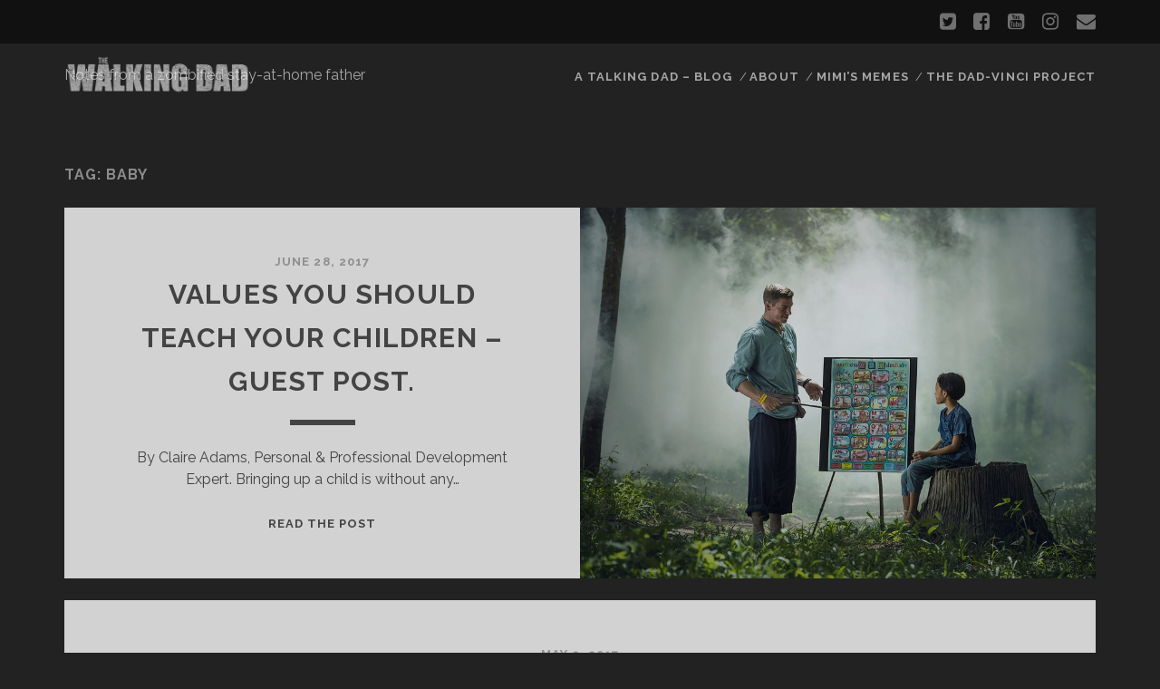

--- FILE ---
content_type: text/html; charset=UTF-8
request_url: http://walkingdad.ie/tag/baby/
body_size: 28497
content:
<!DOCTYPE html>
<!--[if IE 9 ]>
<html class="ie9" lang="en-GB" prefix="og: http://ogp.me/ns#"> <![endif]-->
<!--[if (gt IE 9)|!(IE)]><!-->
<html lang="en-GB" prefix="og: http://ogp.me/ns#"><!--<![endif]-->

<head>
	<title>baby Archives - THE WALKING DAD</title>
<meta charset="UTF-8" />
<meta name="viewport" content="width=device-width, initial-scale=1" />
<meta name="template" content="Tracks 1.60" />
<meta name="generator" content="WordPress 5.3.20" />

<!-- This site is optimized with the Yoast SEO plugin v7.2 - https://yoast.com/wordpress/plugins/seo/ -->
<link rel="canonical" href="http://walkingdad.ie/tag/baby/" />
<link rel="next" href="http://walkingdad.ie/tag/baby/page/2/" />
<meta property="og:locale" content="en_GB" />
<meta property="og:type" content="object" />
<meta property="og:title" content="baby Archives - THE WALKING DAD" />
<meta property="og:url" content="http://walkingdad.ie/tag/baby/" />
<meta property="og:site_name" content="THE WALKING DAD" />
<meta name="twitter:card" content="summary" />
<meta name="twitter:title" content="baby Archives - THE WALKING DAD" />
<!-- / Yoast SEO plugin. -->

<link rel='dns-prefetch' href='//s0.wp.com' />
<link rel='dns-prefetch' href='//fonts.googleapis.com' />
<link rel='dns-prefetch' href='//s.w.org' />
<link rel="alternate" type="application/rss+xml" title="THE WALKING DAD &raquo; Feed" href="http://walkingdad.ie/feed/" />
<link rel="alternate" type="application/rss+xml" title="THE WALKING DAD &raquo; Comments Feed" href="http://walkingdad.ie/comments/feed/" />
<link rel="alternate" type="application/rss+xml" title="THE WALKING DAD &raquo; baby Tag Feed" href="http://walkingdad.ie/tag/baby/feed/" />
		<script type="text/javascript">
			window._wpemojiSettings = {"baseUrl":"https:\/\/s.w.org\/images\/core\/emoji\/12.0.0-1\/72x72\/","ext":".png","svgUrl":"https:\/\/s.w.org\/images\/core\/emoji\/12.0.0-1\/svg\/","svgExt":".svg","source":{"concatemoji":"http:\/\/walkingdad.ie\/wp-includes\/js\/wp-emoji-release.min.js?ver=5.3.20"}};
			!function(e,a,t){var n,r,o,i=a.createElement("canvas"),p=i.getContext&&i.getContext("2d");function s(e,t){var a=String.fromCharCode;p.clearRect(0,0,i.width,i.height),p.fillText(a.apply(this,e),0,0);e=i.toDataURL();return p.clearRect(0,0,i.width,i.height),p.fillText(a.apply(this,t),0,0),e===i.toDataURL()}function c(e){var t=a.createElement("script");t.src=e,t.defer=t.type="text/javascript",a.getElementsByTagName("head")[0].appendChild(t)}for(o=Array("flag","emoji"),t.supports={everything:!0,everythingExceptFlag:!0},r=0;r<o.length;r++)t.supports[o[r]]=function(e){if(!p||!p.fillText)return!1;switch(p.textBaseline="top",p.font="600 32px Arial",e){case"flag":return s([127987,65039,8205,9895,65039],[127987,65039,8203,9895,65039])?!1:!s([55356,56826,55356,56819],[55356,56826,8203,55356,56819])&&!s([55356,57332,56128,56423,56128,56418,56128,56421,56128,56430,56128,56423,56128,56447],[55356,57332,8203,56128,56423,8203,56128,56418,8203,56128,56421,8203,56128,56430,8203,56128,56423,8203,56128,56447]);case"emoji":return!s([55357,56424,55356,57342,8205,55358,56605,8205,55357,56424,55356,57340],[55357,56424,55356,57342,8203,55358,56605,8203,55357,56424,55356,57340])}return!1}(o[r]),t.supports.everything=t.supports.everything&&t.supports[o[r]],"flag"!==o[r]&&(t.supports.everythingExceptFlag=t.supports.everythingExceptFlag&&t.supports[o[r]]);t.supports.everythingExceptFlag=t.supports.everythingExceptFlag&&!t.supports.flag,t.DOMReady=!1,t.readyCallback=function(){t.DOMReady=!0},t.supports.everything||(n=function(){t.readyCallback()},a.addEventListener?(a.addEventListener("DOMContentLoaded",n,!1),e.addEventListener("load",n,!1)):(e.attachEvent("onload",n),a.attachEvent("onreadystatechange",function(){"complete"===a.readyState&&t.readyCallback()})),(n=t.source||{}).concatemoji?c(n.concatemoji):n.wpemoji&&n.twemoji&&(c(n.twemoji),c(n.wpemoji)))}(window,document,window._wpemojiSettings);
		</script>
		<style type="text/css">
img.wp-smiley,
img.emoji {
	display: inline !important;
	border: none !important;
	box-shadow: none !important;
	height: 1em !important;
	width: 1em !important;
	margin: 0 .07em !important;
	vertical-align: -0.1em !important;
	background: none !important;
	padding: 0 !important;
}
</style>
	<link rel='stylesheet' id='wp-block-library-css'  href='http://walkingdad.ie/wp-includes/css/dist/block-library/style.min.css?ver=5.3.20' type='text/css' media='all' />
<link rel='stylesheet' id='gglcptch-css'  href='http://walkingdad.ie/wp-content/plugins/google-captcha/css/gglcptch.css?ver=1.36' type='text/css' media='all' />
<link rel='stylesheet' id='ct-tracks-google-fonts-css'  href='//fonts.googleapis.com/css?family=Raleway%3A400%2C700&#038;subset=latin%2Clatin-ext&#038;ver=5.3.20' type='text/css' media='all' />
<link rel='stylesheet' id='font-awesome-css'  href='http://walkingdad.ie/wp-content/themes/tracks/assets/font-awesome/css/font-awesome.min.css?ver=5.3.20' type='text/css' media='all' />
<link rel='stylesheet' id='ct-tracks-style-css'  href='http://walkingdad.ie/wp-content/themes/tracks/style.css?ver=5.3.20' type='text/css' media='all' />
<!-- Inline jetpack_facebook_likebox -->
<style id='jetpack_facebook_likebox-inline-css' type='text/css'>
.widget_facebook_likebox {
	overflow: hidden;
}

</style>
<link rel='stylesheet' id='jetpack-widget-social-icons-styles-css'  href='http://walkingdad.ie/wp-content/plugins/jetpack/modules/widgets/social-icons/social-icons.css?ver=20170506' type='text/css' media='all' />
<link rel='stylesheet' id='wp-social-sharing-css'  href='http://walkingdad.ie/wp-content/plugins/wp-social-sharing/static/socialshare.css?ver=1.6' type='text/css' media='all' />
<link rel='stylesheet' id='jetpack_css-css'  href='http://walkingdad.ie/wp-content/plugins/jetpack/css/jetpack.css?ver=6.0.4' type='text/css' media='all' />
<script type='text/javascript' src='http://walkingdad.ie/wp-includes/js/jquery/jquery.js?ver=1.12.4-wp'></script>
<script type='text/javascript' src='http://walkingdad.ie/wp-includes/js/jquery/jquery-migrate.min.js?ver=1.4.1'></script>
<link rel='https://api.w.org/' href='http://walkingdad.ie/wp-json/' />
<link rel="EditURI" type="application/rsd+xml" title="RSD" href="http://walkingdad.ie/xmlrpc.php?rsd" />
<link rel="wlwmanifest" type="application/wlwmanifest+xml" href="http://walkingdad.ie/wp-includes/wlwmanifest.xml" /> 
<link type="text/css" rel="stylesheet" href="http://walkingdad.ie/wp-content/plugins/posts-for-page/pfp.css" />

<link rel='dns-prefetch' href='//v0.wordpress.com'/>
<style type='text/css'>img#wpstats{display:none}</style><style type="text/css">.recentcomments a{display:inline !important;padding:0 !important;margin:0 !important;}</style><link rel="icon" href="http://walkingdad.ie/wp-content/uploads/2016/08/TEDHEAD-LOGO-BW-S-144x144.jpg" sizes="32x32" />
<link rel="icon" href="http://walkingdad.ie/wp-content/uploads/2016/08/TEDHEAD-LOGO-BW-S-300x300.jpg" sizes="192x192" />
<link rel="apple-touch-icon-precomposed" href="http://walkingdad.ie/wp-content/uploads/2016/08/TEDHEAD-LOGO-BW-S-300x300.jpg" />
<meta name="msapplication-TileImage" content="http://walkingdad.ie/wp-content/uploads/2016/08/TEDHEAD-LOGO-BW-S-300x300.jpg" />
</head>

<body id="tracks" class="archive tag tag-baby tag-23 ct-body not-front standard">
		<div id="overflow-container" class="overflow-container">
		<a class="skip-content" href="#main">Skip to content</a>
		<header id="site-header" class="site-header" role="banner">
			<div class='top-navigation'><div class='container'><ul class="social-media-icons">				<li>
					<a class="twitter" target="_blank"
					   href="http://www.twitter.com/WalkingDad_IE">
						<i class="fa fa-twitter-square" title="twitter"></i>
						<span class="screen-reader-text">twitter</span>
					</a>
				</li>
								<li>
					<a class="facebook" target="_blank"
					   href="http://facebook.com/walkingdadIE">
						<i class="fa fa-facebook-square" title="facebook"></i>
						<span class="screen-reader-text">facebook</span>
					</a>
				</li>
								<li>
					<a class="youtube" target="_blank"
					   href="https://www.youtube.com/channel/UCjFPjDskpmbQX1ZysRDX2IQ">
						<i class="fa fa-youtube-square" title="youtube"></i>
						<span class="screen-reader-text">youtube</span>
					</a>
				</li>
								<li>
					<a class="instagram" target="_blank"
					   href="http://www.instagram.com/walkingdad.ie">
						<i class="fa fa-instagram" title="instagram"></i>
						<span class="screen-reader-text">instagram</span>
					</a>
				</li>
								<li>
					<a class="email" target="_blank"
					   href="mailto:da&#100;&#64;&#119;al&#107;&#105;ngd&#97;d&#46;ie">
						<i class="fa fa-envelope" title="email"></i>
						<span class="screen-reader-text">email</span>
					</a>
				</li>
			</ul></div></div>			<div class="container">
				<div id="title-info" class="title-info">
					<div id='site-title' class='site-title'><a href='http://walkingdad.ie'><span class='screen-reader-text'>THE WALKING DAD</span><img class='logo' src='http://walkingdad.ie/wp-content/uploads/2017/05/WD-TXT.png' alt='THE WALKING DAD' /></a></div>				</div>
				<button id="toggle-navigation" class="toggle-navigation">
	<i class="fa fa-bars"></i>
</button>

<div id="menu-primary-tracks" class="menu-primary-tracks"></div>
<div id="menu-primary" class="menu-container menu-primary" role="navigation">

			<p class="site-description">
			Notes from a zombified stay-at-home father		</p>
	<div class="menu-unset"><ul><li class="page_item page-item-54"><a href="http://walkingdad.ie/a-talking-dad-blog/">A TALKING DAD &#8211; BLOG</a></li><li class="page_item page-item-25"><a href="http://walkingdad.ie/about/">ABOUT</a></li><li class="page_item page-item-74"><a href="http://walkingdad.ie/mimis-memes/">MIMI&#8217;S MEMES</a></li><li class="page_item page-item-76"><a href="http://walkingdad.ie/the-dad-vinci-project/">THE DAD-VINCI PROJECT</a></li></ul></div></div>			</div>
		</header>
		<div id="main" class="main" role="main">
			

<div class='archive-header'>
	<h1>Tag: baby</h1>
	</div>
	<div id="loop-container" class="loop-container">
		<div class="post-382 post type-post status-publish format-standard has-post-thumbnail hentry category-blog tag-babies tag-baby tag-blog tag-compassion tag-dad tag-daughter tag-empathy tag-fatherhood tag-guest tag-parent tag-parenting tag-pblogger tag-sahd tag-stay-at-home-dad tag-stay-home-dad tag-values excerpt zoom full-without-featured odd excerpt-1">
	<a class="featured-image-link" href="http://walkingdad.ie/teach-children-values/"><div class='featured-image' style='background-image: url(http://walkingdad.ie/wp-content/uploads/2017/06/VALUES-FTR.jpg)'></div></a>	<div class="excerpt-container">
		<div class="excerpt-meta">
				<span class="date">June 28, 2017</span>		</div>
		<div class='excerpt-header'>
			<h2 class='excerpt-title'>
				<a href="http://walkingdad.ie/teach-children-values/">Values you should teach your children &#8211; Guest Post.</a>
			</h2>
		</div>
		<div class='excerpt-content'>
			<article>
				<p>By Claire Adams, Personal &amp; Professional Development Expert. Bringing up a child is without any&#8230;</p>
<div class="more-link-wrapper"><a class="more-link" href="http://walkingdad.ie/teach-children-values/">Read the post<span class="screen-reader-text">Values you should teach your children &#8211; Guest Post.</span></a></div>
			</article>
		</div>
	</div>
</div><div class="post-355 post type-post status-publish format-standard hentry category-memes category-uncategorized tag-babies tag-baby tag-blog tag-children tag-dad tag-daughter tag-dayout tag-father tag-fatherhood tag-lake tag-meme tag-parent tag-parenting tag-park tag-pblogger tag-sahd tag-stay-at-home-dad tag-stay-home-dad tag-toddler tag-tree excerpt zoom full-without-featured even excerpt-2">
	<a class="featured-image-link" href="http://walkingdad.ie/mimis-memes-5-gloat/"></a>	<div class="excerpt-container">
		<div class="excerpt-meta">
				<span class="date">May 9, 2017</span>		</div>
		<div class='excerpt-header'>
			<h2 class='excerpt-title'>
				<a href="http://walkingdad.ie/mimis-memes-5-gloat/">MIMI&#8217;S MEMES #5 &#8211; THE GLOAT</a>
			</h2>
		</div>
		<div class='excerpt-content'>
			<article>
				<p>Seems only fitting to post this meme today, as the summer finally inches its way&#8230;</p>
<div class="more-link-wrapper"><a class="more-link" href="http://walkingdad.ie/mimis-memes-5-gloat/">Read the post<span class="screen-reader-text">MIMI&#8217;S MEMES #5 &#8211; THE GLOAT</span></a></div>
			</article>
		</div>
	</div>
</div><div class="post-313 post type-post status-publish format-standard has-post-thumbnail hentry category-blog tag-babies tag-baby tag-badlanguage tag-blog tag-children tag-curse tag-dad tag-daughter tag-expletive tag-father tag-fatherhood tag-globalblogging tag-language tag-lockerroom tag-parent tag-parenting tag-profanity tag-sahd tag-stay-at-home-dad tag-stay-home-dad tag-swearing tag-toddler excerpt zoom full-without-featured odd excerpt-3">
	<a class="featured-image-link" href="http://walkingdad.ie/i-swear-to-be-a-good-parent-ffs/"><div class='featured-image' style='background-image: url(http://walkingdad.ie/wp-content/uploads/2017/04/SWEAR-ILLUSTRATION.jpg)'></div></a>	<div class="excerpt-container">
		<div class="excerpt-meta">
				<span class="date">April 24, 2017</span>		</div>
		<div class='excerpt-header'>
			<h2 class='excerpt-title'>
				<a href="http://walkingdad.ie/i-swear-to-be-a-good-parent-ffs/">I swear to be a good parent.. FFS.</a>
			</h2>
		</div>
		<div class='excerpt-content'>
			<article>
				<p>Let’s talk about language. And no, I don’t mean the essentials of learning words, grammar,&#8230;</p>
<div class="more-link-wrapper"><a class="more-link" href="http://walkingdad.ie/i-swear-to-be-a-good-parent-ffs/">Read the post<span class="screen-reader-text">I swear to be a good parent.. FFS.</span></a></div>
			</article>
		</div>
	</div>
</div><div class="post-274 post type-post status-publish format-standard has-post-thumbnail hentry category-blog tag-babies tag-baby tag-blog tag-broccoli tag-comforter tag-dad tag-daughter tag-father tag-fatherhood tag-globalblogging tag-ikea tag-parent tag-parenting tag-pblogger tag-sahd tag-stay-at-home-dad tag-stay-home-dad tag-teddy tag-toddler tag-vegetable tag-veggie excerpt zoom full-without-featured even excerpt-4">
	<a class="featured-image-link" href="http://walkingdad.ie/the-veggie-best-of-friends/"><div class='featured-image' style='background-image: url(http://walkingdad.ie/wp-content/uploads/2017/02/Broc-posed-wcap.jpg)'></div></a>	<div class="excerpt-container">
		<div class="excerpt-meta">
				<span class="date">February 20, 2017</span>		</div>
		<div class='excerpt-header'>
			<h2 class='excerpt-title'>
				<a href="http://walkingdad.ie/the-veggie-best-of-friends/">The Veggie Best of Friends:</a>
			</h2>
		</div>
		<div class='excerpt-content'>
			<article>
				<p>Mimi&#8217;s curious comforter. While I’d like to think I’m the most important man in Mimi’s&#8230;</p>
<div class="more-link-wrapper"><a class="more-link" href="http://walkingdad.ie/the-veggie-best-of-friends/">Read the post<span class="screen-reader-text">The Veggie Best of Friends:</span></a></div>
			</article>
		</div>
	</div>
</div><div class="post-270 post type-post status-publish format-image hentry category-memes tag-art tag-babies tag-baby tag-car tag-children tag-dad tag-daughter tag-drive tag-father tag-fatherhood tag-meme tag-parent tag-parenting tag-pblogger tag-sahd tag-stay-at-home-dad tag-stay-home-dad tag-steering tag-toddler post_format-post-format-image excerpt zoom full-without-featured odd excerpt-5">
	<a class="featured-image-link" href="http://walkingdad.ie/mimis-memes-4/"></a>	<div class="excerpt-container">
		<div class="excerpt-meta">
				<span class="date">February 13, 2017</span>		</div>
		<div class='excerpt-header'>
			<h2 class='excerpt-title'>
				<a href="http://walkingdad.ie/mimis-memes-4/">Mimi&#8217;s memes #4</a>
			</h2>
		</div>
		<div class='excerpt-content'>
			<article>
				<p>Have a feeling I&#8217;ll be reusing this picture a bit.. First instinct was to put&#8230;</p>
<div class="more-link-wrapper"><a class="more-link" href="http://walkingdad.ie/mimis-memes-4/">Read the post<span class="screen-reader-text">Mimi&#8217;s memes #4</span></a></div>
			</article>
		</div>
	</div>
</div><div class="post-250 post type-post status-publish format-standard has-post-thumbnail hentry category-blog tag-babies tag-baby tag-blog tag-book tag-children tag-dad tag-daughter tag-father tag-fatherhood tag-globalblogging tag-illustration tag-kidsbook tag-literature tag-parent tag-parenting tag-pblogger tag-review tag-sahd tag-stay-at-home-dad tag-stay-home-dad tag-toddler excerpt zoom full-without-featured even excerpt-6">
	<a class="featured-image-link" href="http://walkingdad.ie/what-the-fox-how-dads-read-kids-books/"><div class='featured-image' style='background-image: url(http://walkingdad.ie/wp-content/uploads/2017/02/detox-cover.jpg)'></div></a>	<div class="excerpt-container">
		<div class="excerpt-meta">
				<span class="date">February 6, 2017</span>		</div>
		<div class='excerpt-header'>
			<h2 class='excerpt-title'>
				<a href="http://walkingdad.ie/what-the-fox-how-dads-read-kids-books/">WHAT THE FOX? How dads read kids&#8217; books.</a>
			</h2>
		</div>
		<div class='excerpt-content'>
			<article>
				<p>There are few pleasures simpler or as rewarding as reading to (and with) your little&#8230;</p>
<div class="more-link-wrapper"><a class="more-link" href="http://walkingdad.ie/what-the-fox-how-dads-read-kids-books/">Read the post<span class="screen-reader-text">WHAT THE FOX? How dads read kids&#8217; books.</span></a></div>
			</article>
		</div>
	</div>
</div><div class="post-244 post type-post status-publish format-image hentry category-memes tag-babies tag-baby tag-children tag-dad tag-daughter tag-father tag-fatherhood tag-headbutt tag-meme tag-parent tag-parenting tag-pblogger tag-sahd tag-stay-at-home-dad tag-stay-home-dad tag-toddler post_format-post-format-image excerpt zoom full-without-featured odd excerpt-7">
	<a class="featured-image-link" href="http://walkingdad.ie/mimis-memes-3-the-quandry/"></a>	<div class="excerpt-container">
		<div class="excerpt-meta">
				<span class="date">January 27, 2017</span>		</div>
		<div class='excerpt-header'>
			<h2 class='excerpt-title'>
				<a href="http://walkingdad.ie/mimis-memes-3-the-quandry/">Mimi&#8217;s memes #3 &#8211; The quandry</a>
			</h2>
		</div>
		<div class='excerpt-content'>
			<article>
				<p>I&#8217;ve had several different captions on this pic, but this one suits best. Parenting, not&#8230;</p>
<div class="more-link-wrapper"><a class="more-link" href="http://walkingdad.ie/mimis-memes-3-the-quandry/">Read the post<span class="screen-reader-text">Mimi&#8217;s memes #3 &#8211; The quandry</span></a></div>
			</article>
		</div>
	</div>
</div><div class="post-237 post type-post status-publish format-image has-post-thumbnail hentry category-art tag-art tag-babies tag-baby tag-blog tag-children tag-dad tag-daughter tag-father tag-fatherhood tag-illustration tag-parent tag-parenting tag-sahd tag-scientology tag-stay-at-home-dad tag-stay-home-dad tag-surrealism tag-toddler post_format-post-format-image excerpt zoom full-without-featured even excerpt-8">
	<a class="featured-image-link" href="http://walkingdad.ie/dadvinci-scientologists-dream/"><div class='featured-image' style='background-image: url(http://walkingdad.ie/wp-content/uploads/2017/01/SCIENTOLOGIST-DREAM-BIG-1024x835.jpg)'></div></a>	<div class="excerpt-container">
		<div class="excerpt-meta">
				<span class="date">January 25, 2017</span>		</div>
		<div class='excerpt-header'>
			<h2 class='excerpt-title'>
				<a href="http://walkingdad.ie/dadvinci-scientologists-dream/">DadVinci: A Scientologist&#8217;s dream.</a>
			</h2>
		</div>
		<div class='excerpt-content'>
			<article>
				<p>Been a while since I posted one of these, time is short because y&#8217;know &#8211;&#8230;</p>
<div class="more-link-wrapper"><a class="more-link" href="http://walkingdad.ie/dadvinci-scientologists-dream/">Read the post<span class="screen-reader-text">DadVinci: A Scientologist&#8217;s dream.</span></a></div>
			</article>
		</div>
	</div>
</div><div class="post-208 post type-post status-publish format-standard has-post-thumbnail hentry category-blog tag-babies tag-baby tag-blog tag-children tag-dad tag-daughter tag-father tag-fatherhood tag-globalblogging tag-parent tag-parenting tag-pblogger tag-sahd tag-stay-at-home-dad tag-stay-home-dad tag-toddler excerpt zoom full-without-featured odd excerpt-9">
	<a class="featured-image-link" href="http://walkingdad.ie/givin-me-dadditude-perceptions-of-stay-home-fatherhood/"><div class='featured-image' style='background-image: url(http://walkingdad.ie/wp-content/uploads/2017/01/getaway.jpg)'></div></a>	<div class="excerpt-container">
		<div class="excerpt-meta">
				<span class="date">January 16, 2017</span>		</div>
		<div class='excerpt-header'>
			<h2 class='excerpt-title'>
				<a href="http://walkingdad.ie/givin-me-dadditude-perceptions-of-stay-home-fatherhood/">GIVIN&#8217; ME DADDITUDE: Perceptions of stay-home fatherhood.</a>
			</h2>
		</div>
		<div class='excerpt-content'>
			<article>
				<p>Back in the long, long ago. When I was a younger, more enthusiastic, obliviously optimistic&#8230;</p>
<div class="more-link-wrapper"><a class="more-link" href="http://walkingdad.ie/givin-me-dadditude-perceptions-of-stay-home-fatherhood/">Read the post<span class="screen-reader-text">GIVIN&#8217; ME DADDITUDE: Perceptions of stay-home fatherhood.</span></a></div>
			</article>
		</div>
	</div>
</div><div class="post-205 post type-post status-publish format-image hentry category-memes tag-babies tag-baby tag-children tag-cow tag-dad tag-father tag-meme tag-milk tag-parent tag-parenting tag-sahd tag-stay-at-home-dad tag-stay-home-dad tag-toddler tag-udders post_format-post-format-image excerpt zoom full-without-featured even excerpt-10">
	<a class="featured-image-link" href="http://walkingdad.ie/a-girl-like-no-udder/"></a>	<div class="excerpt-container">
		<div class="excerpt-meta">
				<span class="date">January 13, 2017</span>		</div>
		<div class='excerpt-header'>
			<h2 class='excerpt-title'>
				<a href="http://walkingdad.ie/a-girl-like-no-udder/">A girl like no udder..</a>
			</h2>
		</div>
		<div class='excerpt-content'>
			<article>
				<p>Lovely family day out at @airfieldestate last week. Despite our fears, Mimi not in the&#8230;</p>
<div class="more-link-wrapper"><a class="more-link" href="http://walkingdad.ie/a-girl-like-no-udder/">Read the post<span class="screen-reader-text">A girl like no udder..</span></a></div>
			</article>
		</div>
	</div>
</div>	</div>


	<nav class="navigation pagination" role="navigation" aria-label="Posts">
		<h2 class="screen-reader-text">Posts navigation</h2>
		<div class="nav-links"><span aria-current="page" class="page-numbers current">1</span>
<a class="page-numbers" href="http://walkingdad.ie/tag/baby/page/2/">2</a>
<a class="next page-numbers" href="http://walkingdad.ie/tag/baby/page/2/">Next</a></div>
	</nav></div> <!-- .main -->

<footer id="site-footer" class="site-footer" role="contentinfo">
	<h1>
		<a href="http://walkingdad.ie">THE WALKING DAD</a>
	</h1>
	<ul class="social-media-icons">				<li>
					<a class="twitter" target="_blank"
					   href="http://www.twitter.com/WalkingDad_IE">
						<i class="fa fa-twitter-square" title="twitter"></i>
						<span class="screen-reader-text">twitter</span>
					</a>
				</li>
								<li>
					<a class="facebook" target="_blank"
					   href="http://facebook.com/walkingdadIE">
						<i class="fa fa-facebook-square" title="facebook"></i>
						<span class="screen-reader-text">facebook</span>
					</a>
				</li>
								<li>
					<a class="youtube" target="_blank"
					   href="https://www.youtube.com/channel/UCjFPjDskpmbQX1ZysRDX2IQ">
						<i class="fa fa-youtube-square" title="youtube"></i>
						<span class="screen-reader-text">youtube</span>
					</a>
				</li>
								<li>
					<a class="instagram" target="_blank"
					   href="http://www.instagram.com/walkingdad.ie">
						<i class="fa fa-instagram" title="instagram"></i>
						<span class="screen-reader-text">instagram</span>
					</a>
				</li>
								<li>
					<a class="email" target="_blank"
					   href="mailto:&#100;&#97;d&#64;w&#97;lk&#105;&#110;&#103;&#100;&#97;&#100;.i&#101;">
						<i class="fa fa-envelope" title="email"></i>
						<span class="screen-reader-text">email</span>
					</a>
				</li>
			</ul>	<div class="sidebar sidebar-footer active-1" id="sidebar-footer">
		<section id="blog_subscription-6" class="widget jetpack_subscription_widget"><h4 class="widget-title">Subscribe to Blog via Email</h4>
			<form action="#" method="post" accept-charset="utf-8" id="subscribe-blog-blog_subscription-6">
				<div id="subscribe-text"><p>Enter your email address to subscribe to this blog and receive notifications of new posts by email.</p>
</div>					<p id="subscribe-email">
						<label id="jetpack-subscribe-label" for="subscribe-field-blog_subscription-6">
							Email Address						</label>
						<input type="email" name="email" required="required" class="required" value="" id="subscribe-field-blog_subscription-6" placeholder="Email Address" />
					</p>

					<p id="subscribe-submit">
						<input type="hidden" name="action" value="subscribe" />
						<input type="hidden" name="source" value="http://walkingdad.ie/tag/baby/" />
						<input type="hidden" name="sub-type" value="widget" />
						<input type="hidden" name="redirect_fragment" value="blog_subscription-6" />
												<input type="submit" value="Subscribe" name="jetpack_subscriptions_widget" />
					</p>
							</form>

			<script>
			/*
			Custom functionality for safari and IE
			 */
			(function( d ) {
				// In case the placeholder functionality is available we remove labels
				if ( ( 'placeholder' in d.createElement( 'input' ) ) ) {
					var label = d.querySelector( 'label[for=subscribe-field-blog_subscription-6]' );
						label.style.clip 	 = 'rect(1px, 1px, 1px, 1px)';
						label.style.position = 'absolute';
						label.style.height   = '1px';
						label.style.width    = '1px';
						label.style.overflow = 'hidden';
				}

				// Make sure the email value is filled in before allowing submit
				var form = d.getElementById('subscribe-blog-blog_subscription-6'),
					input = d.getElementById('subscribe-field-blog_subscription-6'),
					handler = function( event ) {
						if ( '' === input.value ) {
							input.focus();

							if ( event.preventDefault ){
								event.preventDefault();
							}

							return false;
						}
					};

				if ( window.addEventListener ) {
					form.addEventListener( 'submit', handler, false );
				} else {
					form.attachEvent( 'onsubmit', handler );
				}
			})( document );
			</script>
				
</section>	</div>
	<div class="design-credit">
		<p>
			<a target="_blank" href="https://www.competethemes.com/tracks/">Tracks WordPress Theme</a> by Compete Themes.		</p>
	</div>
</footer>

	<button id="return-top" class="return-top">
		<i class="fa fa-arrow-up"></i>
	</button>

</div><!-- .overflow-container -->

	<div style="display:none">
	</div>
<script type='text/javascript' src='https://s0.wp.com/wp-content/js/devicepx-jetpack.js?ver=202604'></script>
<script type='text/javascript' src='http://walkingdad.ie/wp-content/themes/tracks/js/build/production.min.js?ver=5.3.20'></script>
<script type='text/javascript'>
/* <![CDATA[ */
var jpfbembed = {"appid":"249643311490","locale":"en_GB"};
/* ]]> */
</script>
<script type='text/javascript' src='http://walkingdad.ie/wp-content/plugins/jetpack/_inc/build/facebook-embed.min.js'></script>
<script type='text/javascript' src='http://walkingdad.ie/wp-content/plugins/wp-social-sharing/static/socialshare.js?ver=1.6'></script>
<script type='text/javascript' src='http://walkingdad.ie/wp-includes/js/wp-embed.min.js?ver=5.3.20'></script>
<script type='text/javascript' src='https://stats.wp.com/e-202604.js' async='async' defer='defer'></script>
<script type='text/javascript'>
	_stq = window._stq || [];
	_stq.push([ 'view', {v:'ext',j:'1:6.0.4',blog:'115575353',post:'0',tz:'0',srv:'walkingdad.ie'} ]);
	_stq.push([ 'clickTrackerInit', '115575353', '0' ]);
</script>
</body>
</html>